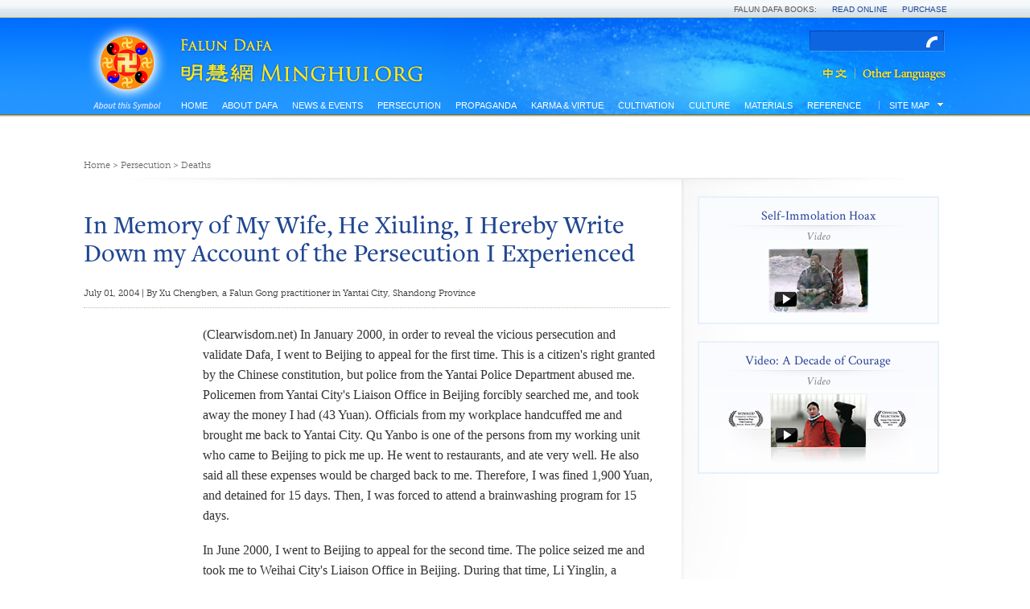

--- FILE ---
content_type: text/html
request_url: http://en.minghui.org/emh/articles/2004/7/1/49728.html
body_size: 8563
content:
<!doctype html PUBLIC "-//W3C//DTD XHTML 1.0 Transitional//EN" "http://www.w3.org/TR/xhtml1/DTD/xhtml1-transitional.dtd">
<html xmlns="http://www.w3.org/1999/xhtml">
  <head>
    <meta content="text/html; charset=UTF-8" http-equiv="Content-Type" />
    <title>In Memory of My Wife, He Xiuling, I Hereby Write Down my Account of the Persecution I Experienced | Falun Dafa - Minghui.org</title>
    <link href="http://fonts.googleapis.com/css?family=Crimson+Text:400,400italic" type="text/css" rel="stylesheet" />
    <link media="screen" href="/s/css/base.css?v=20141104" type="text/css" rel="stylesheet" />
    <link media="screen" href="/s/css/home.css?v=20141104" type="text/css" rel="stylesheet" />
    <link media="screen" href="/s/css/topnavi.css?v=20141104" type="text/css" rel="stylesheet" />
    <link media="screen" href="/s/css/scrollable-horizontal.css?v=20141104" type="text/css" rel="stylesheet" />
    <link media="screen" href="/s/css/category.css?v=20141104" type="text/css" rel="stylesheet" />
    <link media="screen" href="/s/css/fonts/stylesheet.css?v=20141104" type="text/css" rel="stylesheet" />
    <script src="/s/js/jquery-1.10.2.min.js?v=20141104" type="text/javascript"></script>
    <script src="/s/js/jquery.tools.min.js?v=20141104" type="text/javascript"></script>
    <script src="/s/js/jquery.mousewheel.js?v=20141104" type="text/javascript"></script>
    <script src="/s/js/jquery.cycle2.min.js?v=20141104" type="text/javascript"></script>
    <script src="/s/js/jquery.magnific-popup.min.js?v=20141104" type="text/javascript"></script>
    <script src="/s/js/scroller.js?v=20141104" type="text/javascript"></script>
    <script src="/s/js/enhancer.js?v=20141104" type="text/javascript"></script>
    <script src="/s/js/jwplayer/jwplayer.js?v=20141104" type="text/javascript"></script>
    <script type="text/javascript">
      jwplayer.key="mODm2FlfiKjomylLkhMy0W34VcZ+u7WqduRMTg==";
    </script>
  </head>
  <body>
    <div class="site-stripe">
      <ul>
        <li>Falun Dafa Books:</li>
        <li>
          <a href="http://www.falundafa.org/eng/falun-dafa-books.html" target="_blank" title="Read Falun Dafa books free online at FalunDafa.org">Read Online</a>
        </li>
        <li>
          <a href="http://www.tiantibooks.org/" target="_blank" title="Order hard copies of Falun Dafa books at Tianti Bookstore">Purchase</a>
        </li>
      </ul>
    </div>
    <div class="mainWrap">
      <div class="mainTop">
        <div class="mh-nei">
          <div class="headerTop">
            <div class="fltx">
              <a class="popup" href="/cc/21/" title="What is Falun?">
                <img width="87" src="/s/images/common/1x1.gif" height="97"></img>
              </a>
            </div>
            <div class="logoMH">
              <a href="/">
                <img width="330" src="/s/images/common/1x1.gif" height="67" />
              </a>
            </div>
            <div class="searchbox">
              <div id="globalsearch">
                <form action="http://search.en.minghui.org/" method="get" id="cse-search-box">
                  <input autocomplete="off" type="text" id="searchQuery" name="q" maxlength="100" />
                  <input type="submit" id="searchsubmit" value="OK" />
                </form>
              </div>
            </div>
            <div class="lgbt">
              <a class="zhongwen" href="http://www.minghui.org/">
                <img src="/s/images/common/zhongwen.png" alt="" />
              </a>
              <a class="other" href="http://www.minghui.org/mh/subsites.html">
                <img src="/s/images/common/other.png" alt="" />
              </a>
            </div>
          </div>
          <div class="naviWrap">
            <div class="nav-siteWrapBox">
              <div class="nav-siteWrap">
                <div id="nav-site">
                  <ul class="list-l1">
                    <li>
                      <a class="label-l1" href="/">Home</a>
                    </li>
                    <li>
                      <a class="label-l1" href="/cc/15/">About Dafa</a>
                      <div class="wrapper-l2" style="z-index: 1; opacity: 0; display: none;">
                        <ul class="list-l2" style="width:700px;">
                          <li><a class="label-12" href="/cc/16/">Introduction to Falun Dafa</a></li>
                          <li><a class="label-12" href="/cc/17/">Health Benefits</a></li>
                          <li><a class="label-12" href="/cc/18/">How to Learn</a></li>
                          <li><a class="label-12" href="/cc/21/">What is Falun?</a></li>
                          <li class="mid-last"><a class="label-12" href="/cc/22/">Early Days in China</a></li>
                          <div class="clear"></div>
                        </ul>
                      </div>
                    </li>
                    <li>
                      <a class="label-l1" href="/cc/33/">News &amp; Events</a>
                      <div class="wrapper-l2" style="z-index: 1; opacity: 0; display: none;">
                        <ul class="list-l2" style="width:920px;">
                          <li><a class="label-12" href="/cc/35/">Rallies & Protests</a></li>
                          <li><a class="label-12" href="/cc/36/">World Falun Dafa Day</a></li>
                          <li><a class="label-12" href="/cc/37/">April 25 Events</a></li>
                          <li><a class="label-12" href="/cc/38/">July 20 Events</a></li>
                          <li><a class="label-12" href="/cc/47/">Art & Photo Exhibits</a></li>
                          <li><a class="label-12" href="/cc/84/">Shen Yun Performing Arts</a></li>
                          <li class="mid-last"><a class="label-12" href="/cc/34/">Other Community Events</a></li>
                          <div class="clear"></div>
                          <li><a class="label-12" href="/cc/39/">Falun Dafa in the Media</a></li>
                          <li><a class="label-12" href="/cc/45/">Opinion & Perspective</a></li>
                          <li class="mid-last"><a class="label-12" href="/cc/31/">Greetings</a></li>
                          <div class="clear"></div>
                        </ul>
                      </div>
                    </li>
                    <li>
                      <a class="label-l1" href="/cc/1/">Persecution</a>
                      <div class="wrapper-l2" style="z-index: 1; opacity: 0; display: none;">
                        <ul class="list-l2" style="width:920px;">
                          <li><a class="label-12" href="/cc/2/">Overview of persecution</a></li>
                          <li><a class="label-12" href="/cc/3/">Why is Falun Dafa Persecuted?</a></li>
                          <li><a class="label-12" href="/cc/4/">Deaths</a></li>
                          <li><a class="label-12" href="/cc/8/">Organ Harvesting</a></li>
                          <li><a class="label-12" href="/cc/5/">Torture</a></li>
                          <li><a class="label-12" href="/cc/7/">Imprisonment & Forced Labor</a></li>
                          <li class="mid-last"><a class="label-12" href="/cc/10/">Accounts of Persecution</a></li>
                          <div class="clear"></div>
                          <li><a class="label-12" href="/cc/6/">Disappearance</a></li>
                          <li class="mid-last"><a class="label-12" href="/cc/11/">Persecution Outside China</a></li>
                          <div class="clear"></div>
                        </ul>
                      </div>
                    </li>
                    <li>
                      <a class="label-l1" href="/cc/9/">Propaganda</a>
                      <div class="wrapper-l2" style="z-index: 1; opacity: 0; display: none;">
                        <ul class="list-l2" style="width:710px;">
                          <li><a class="label-12" href="/cc/86/">Peaceful Appeal of April 25, 1999</a></li>
                          <li><a class="label-12" href="/cc/87/">1,400 Alleged Deaths</a></li>
                          <li><a class="label-12" href="/cc/88/">Self-Immolation Hoax on Tiananmen Square</a></li>
                          <li class="mid-last"><a class="label-12" href="/cc/89/">More Propaganda</a></li>
                          <div class="clear"></div>
                        </ul>
                      </div>
                    </li>
                    <li>
                      <a class="label-l1" href="/cc/14/">Karma &amp; Virtue</a>
                      <div class="wrapper-l2" style="z-index: 1; opacity: 0; display: none;">
                        <ul class="list-l2" style="width:710px;">
                          <li><a class="label-12" href="/cc/57/">Good is Rewarded</a></li>
                          <li><a class="label-12" href="/cc/58/">Evil Meets with Evil</a></li>
                          <li><a class="label-12" href="/cc/60/">People in China Awaken to the Truth</a></li>
                          <li><a class="label-12" href="/cc/13/">Grassroots Resistance in China</a></li>
                          <li><a class="label-12" href="/cc/20/">Voices of Support Worldwide</a></li>
                          <li><a class="label-12" href="/cc/90/">Prosecuting Jiang Zemin</a></li>
                          <li><a class="label-12" href="/cc/12/">Lawyers and Lawsuits</a></li>
                          <li class="mid-last"><a class="label-12" href="/cc/59/">Solemn Declarations</a></li>
                          <div class="clear"></div>
                        </ul>
                      </div>
                    </li>
                    <li>
                      <a class="label-l1" href="/cc/24/">Cultivation</a>
                      <div class="wrapper-l2" style="z-index: 1; opacity: 0; display: none;">
                        <ul class="list-l2" style="width:1050px;">
                          <li><a class="label-12" href="/cc/25/">Beginning Cultivation</a></li>
                          <li><a class="label-12" href="/cc/63/">Improving Oneself</a></li>
                          <li><a class="label-12" href="/cc/64/">Journeys of Cultivation</a></li>
                          <li><a class="label-12" href="/cc/65/">Clarifying the Truth</a></li>
                          <li><a class="label-12" href="/cc/66/">Standing Up for Falun Dafa</a></li>
                          <li><a class="label-12" href="/cc/67/">Young Practitioners' Experiences</a></li>
                          <li class="mid-last"><a class="label-12" href="/cc/68/">Falun Dafa's Divine Power</a></li>
                          <div class="clear"></div>
                          <li><a class="label-12" href="/cc/69/">Returning to Cultivation</a></li>
                          <li><a class="label-12" href="/cc/70/">Sending Righteous Thoughts</a></li>
                          <li><a class="label-12" href="/cc/27/">Experience Sharing Conferences</a></li>
                          <li><a class="label-12" href="/cc/28/">China Fahuis on Minghui.org</a></li>
                          <li class="mid-last"><a class="label-12" href="/cc/32/">Articles with Master Li's Comments</a></li>
                          <div class="clear"></div>
                        </ul>
                      </div>
                    </li>
                    <li>
                      <a class="label-l1" href="/cc/46/">Culture</a>
                      <div class="wrapper-l2" style="z-index: 1; opacity: 0; display: none;">
                        <ul class="list-l2" style="width:400px;">
                          <li><a class="label-12" href="/cc/83/">Traditional Culture</a></li>
                          <li class="mid-last"><a class="label-12" href="/cc/85/">Music & Art</a></li>
                          <div class="clear"></div>
                        </ul>
                      </div>
                    </li>
                    <li>
                      <a class="label-l1" href="/cc/40/">Materials</a>
                      <div class="wrapper-l2" style="z-index: 1; opacity: 0; display: none;">
                        <ul class="list-l2" style="width:500px;">
                          <li><a class="label-12" href="/cc/43/">Podcasts</a></li>
                          <li><a class="label-12" href="/cc/41/">Videos</a></li>
                          <li><a class="label-12" href="/cc/49/">Flyers and Handouts</a></li>
                          <li><a class="label-12" href="/cc/52/">Bi-monthly newsletter</a></li>
                          <li class="mid-last"><a class="label-12" href="/cc/48/">Minghui Books</a></li>
                          <div class="clear"></div>
                        </ul>
                      </div>
                    </li>
                    <li>
                      <a class="label-l1" href="/cc/44/">Reference</a>
                      <div class="wrapper-l2" style="z-index: 1; opacity: 0; display: none;">
                        <ul class="list-l2" style="width:400px;">
                          <li><a class="label-12" href="/cc/23/">Master Li's Recent Articles</a></li>
                          <li class="mid-last"><a class="label-12" href="/cc/101/">Editorials & Notices</a></li>
                          <div class="clear"></div>
                        </ul>
                      </div>
                    </li>
                  </ul>
                </div>
              </div>
            </div>
            <div class="clear"></div>
                    <div id="weekend">
          <h3>
            <span class="shuline">
              <span class="left-txt">Site Map</span>
            </span>
          </h3>
          <ol>
            <div class="grid6col">
              <div class="column first">
                <h4 class="columnTitleDro">
                  <a href="#">About Us</a>
                </h4>
                <ul class="columnDro">
                  <li>
                    <a href="/html/pages/contact-us/">Contact Us</a>
                  </li>
                  <li>
                    <a href="/html/pages/about-minghui/">About Minghui</a>
                    <span class="mhlogoSm">
                      <a href="#">
                        <img src="/s/images/common/mhlogoSm.jpg" />
                      </a>
                    </span>
                    <span class="lineDown"></span>
                  </li>
                  <li>
                    <a href="/html/2015.html">Archive</a>
                  </li>
                  <li>
                    <a href="/html/pages/subscribe/">Subscribe</a>
                  </li>
                  <li>
                    <a href="/html/pages/links/">Links</a>
                  </li>
                  <li>
                    <a href="http://www.minghui.org/mh/subsites.html">Languages</a>
                  </li>
                </ul>
              </div>
              <div class="column">
                <h4 class="columnTitleDro">
                  <a href="/cc/15/">About Dafa</a>
                </h4>
                <ul class="columnDro menu noaccordion">
                  <li><a href="/cc/16/">Introduction to Falun Dafa</a></li>
                  <li><a href="/cc/17/">Health Benefits</a></li>
                  <li><a href="/cc/18/">How to Learn</a></li>
                  <li><a href="/cc/21/">What is Falun?</a></li>
                  <li class="expandWrap"><a href="/cc/22/"><span class="leftLink">Early Days in China</span><span class="plusWrap"></span></a><ul class="acitem"><li class="lev3 firstli"><a href="/cc/61/">Master Li's Lectures in China</a></li><li class="lev3"><a href="/cc/62/">Personal Accounts of Early Days</a></li></ul></li>
                </ul>
                <h4 class="columnTitleDro">
                  <a href="/cc/33/">News &amp; Events</a>
                </h4>
                <ul class="columnDro menu noaccordion">
                  <li><a href="/cc/35/">Rallies & Protests</a></li>
                  <li class="expandWrap"><a href="/cc/36/"><span class="leftLink">World Falun Dafa Day</span><span class="plusWrap"></span></a><ul class="acitem"><li class="lev3 firstli"><a href="/cc/81/">Dafa Day Celebrations</a></li><li class="lev3"><a href="/cc/82/">Dafa Day Perspectives</a></li><li class="lev3"><a href="/cc/80/">Dafa Day Recognition</a></li><li class="lev3"><a href="/cc/79/">Dafa Day Art Designs</a></li></ul></li>
                  <li><a href="/cc/37/">April 25 Events</a></li>
                  <li><a href="/cc/38/">July 20 Events</a></li>
                  <li><a href="/cc/47/">Art & Photo Exhibits</a></li>
                  <li><a href="/cc/84/">Shen Yun Performing Arts</a></li>
                  <li><a href="/cc/34/">Other Community Events</a></li>
                  <li><a href="/cc/39/">Falun Dafa in the Media</a></li>
                  <li><a href="/cc/45/">Opinion & Perspective</a></li>
                  <li><a href="/cc/31/">Greetings</a></li>
                </ul>
              </div>
              <div class="column ab">
                <h4 class="columnTitleDro">
                  <a href="/cc/1/">Persecution</a>
                </h4>
                <ul class="columnDro menu noaccordion">
                  <li><a href="/cc/2/">Overview of persecution</a></li>
                  <li><a href="/cc/3/">Why is Falun Dafa Persecuted?</a></li>
                  <li><a href="/cc/4/">Deaths</a></li>
                  <li><a href="/cc/8/">Organ Harvesting</a></li>
                  <li class="expandWrap"><a href="/cc/5/"><span class="leftLink">Torture</span><span class="plusWrap"></span></a><ul class="acitem"><li class="lev3 firstli"><a href="/cc/53/">Physical Torture Methods</a></li><li class="lev3"><a href="/cc/54/">Brainwashing</a></li><li class="lev3"><a href="/cc/55/">Torture of Women</a></li><li class="lev3"><a href="/cc/56/">Psychiatric Torture</a></li></ul></li>
                  <li><a href="/cc/7/">Imprisonment & Forced Labor</a></li>
                  <li><a href="/cc/10/">Accounts of Persecution</a></li>
                  <li><a href="/cc/6/">Disappearance</a></li>
                  <li><a href="/cc/11/">Persecution Outside China</a></li>
                </ul>
                <h4 class="columnTitleDro">
                  <a href="/cc/9/">Propaganda</a>
                </h4>
                <ul class="columnDro menu noaccordion">
                  <li><a href="/cc/86/">Peaceful Appeal of April 25, 1999</a></li>
                  <li><a href="/cc/87/">1,400 Alleged Deaths</a></li>
                  <li><a href="/cc/88/">Self-Immolation Hoax on Tiananmen Square</a></li>
                  <li><a href="/cc/89/">More Propaganda</a></li>
                </ul>
              </div>
              <div class="column">
                <h4 class="columnTitleDro">
                  <a href="/cc/14/">Karma &amp; Virtue</a>
                </h4>
                <ul class="columnDro menu noaccordion">
                  <li><a href="/cc/57/">Good is Rewarded</a></li>
                  <li><a href="/cc/58/">Evil Meets with Evil</a></li>
                  <li><a href="/cc/60/">People in China Awaken to the Truth</a></li>
                  <li><a href="/cc/13/">Grassroots Resistance in China</a></li>
                  <li><a href="/cc/20/">Voices of Support Worldwide</a></li>
                  <li><a href="/cc/90/">Prosecuting Jiang Zemin</a></li>
                  <li><a href="/cc/12/">Lawyers and Lawsuits</a></li>
                  <li><a href="/cc/59/">Solemn Declarations</a></li>
                </ul>
                <h4 class="columnTitleDro">
                  <a href="/cc/24/">Cultivation</a>
                </h4>
                <ul class="columnDro menu noaccordion">
                  <li><a href="/cc/25/">Beginning Cultivation</a></li>
                  <li><a href="/cc/63/">Improving Oneself</a></li>
                  <li><a href="/cc/64/">Journeys of Cultivation</a></li>
                  <li><a href="/cc/65/">Clarifying the Truth</a></li>
                  <li><a href="/cc/66/">Standing Up for Falun Dafa</a></li>
                  <li><a href="/cc/67/">Young Practitioners' Experiences</a></li>
                  <li><a href="/cc/68/">Falun Dafa's Divine Power</a></li>
                  <li><a href="/cc/69/">Returning to Cultivation</a></li>
                  <li><a href="/cc/70/">Sending Righteous Thoughts</a></li>
                  <li><a href="/cc/27/">Experience Sharing Conferences</a></li>
                  <li class="expandWrap"><a href="/cc/28/"><span class="leftLink">China Fahuis on Minghui.org</span><span class="plusWrap"></span></a><ul class="acitem"><li class="lev3 firstli"><a href="/cc/71/">1st China Fahui on Minghui.org</a></li><li class="lev3"><a href="/cc/72/">2nd China Fahui on Minghui.org</a></li><li class="lev3"><a href="/cc/73/">3rd China Fahui on Minghui.org</a></li><li class="lev3"><a href="/cc/74/">4th China Fahui on Minghui.org</a></li><li class="lev3"><a href="/cc/75/">5th China Fahui on Minghui.org</a></li><li class="lev3"><a href="/cc/76/">6th China Fahui on Minghui.org</a></li><li class="lev3"><a href="/cc/77/">7th China Fahui on Minghui.org</a></li><li class="lev3"><a href="/cc/78/">8th China Fahui on Minghui.org</a></li><li class="lev3"><a href="/cc/91/">9th China Fahui on Minghui.org</a></li><li class="lev3"><a href="/cc/103/">10th China Fahui on Minghui.org</a></li><li class="lev3"><a href="/cc/106/">11th China Fahui on Minghui.org</a></li></ul></li>
                  <li><a href="/cc/32/">Articles with Master Li's Comments</a></li>
                </ul>
              </div>
              <div class="column last">
                <h4 class="columnTitleDro">
                  <a href="/cc/46/">Culture</a>
                </h4>
                <ul class="columnDro menu noaccordion">
                  <li><a href="/cc/83/">Traditional Culture</a></li>
                  <li><a href="/cc/85/">Music & Art</a></li>
                </ul>
                <h4 class="columnTitleDro">
                  <a href="/cc/40/">Materials</a>
                </h4>
                <ul class="columnDro menu noaccordion">
                  <li><a href="/cc/43/">Podcasts</a></li>
                  <li><a href="/cc/41/">Videos</a></li>
                  <li><a href="/cc/49/">Flyers and Handouts</a></li>
                  <li><a href="/cc/52/">Bi-monthly newsletter</a></li>
                  <li><a href="/cc/48/">Minghui Books</a></li>
                </ul>
                <h4 class="columnTitleDro">
                  <a href="/cc/44/">Reference</a>
                </h4>
                <ul class="columnDro menu noaccordion">
                  <li><a href="/cc/23/">Master Li's Recent Articles</a></li>
                  <li class="expandWrap"><a href="/cc/101/"><span class="leftLink">Editorials & Notices</span><span class="plusWrap"></span></a><ul class="acitem"><li class="lev3 firstli"><a href="/cc/29/">Minghui Editorials</a></li><li class="lev3"><a href="/cc/92/">Minghui Notices</a></li><li class="lev3 lev4"><a href="/cc/93/">Sending Righteous Thoughts</a></li><li class="lev3 lev4"><a href="/cc/94/">Revisions to Articles and Books</a></li><li class="lev3 lev4"><a href="/cc/95/">Calls for Articles</a></li><li class="lev3 lev4"><a href="/cc/96/">Books & Publications</a></li><li class="lev3 lev4"><a href="/cc/97/">Other Minghui Notices</a></li><li class="lev3"><a href="/cc/98/">Fei Tian Academy Notices</a></li><li class="lev3"><a href="/cc/99/">Falun Dafa Association Notices</a></li></ul></li>
                </ul>
              </div>
            </div>
          </ol>
        </div>
        <div id="headline"></div>

          </div>
          <div id="main" data-related-articles="4">
            <div class="mainContainer">
              <div id="content">
                <div class="theCurrent cDGray">
                  <a href="/">Home</a>
                   &gt; 
                  <a href="/cc/1/">Persecution</a>
                   &gt; 
                  <a href="/cc/4/">Deaths</a>
                </div>
                <div class="grid2colC">
                  <div class="column first">
                    <div class="leftMain cf">
                      <div class="articleTitleInfo cf">
                        <h2 class="articleTitle cABlue">
                          In Memory of My Wife, He Xiuling, I Hereby Write Down my Account of the Persecution I Experienced
                        </h2>
                        <div class="dateShare cf">
                          <div class="dateShare cf">
                            <span class="dateNei cMGray">July 01, 2004 | By Xu Chengben, a Falun Gong practitioner in Yantai City, Shandong Province</span>
                            <span class="shareBox">
                              <!-- AddThis Button BEGIN -->
                              <div class="addthis_toolbox addthis_default_style">
                                <a class="addthis_button_facebook"></a>
                                <a class="addthis_button_twitter"></a>
                                <a class="addthis_button_email"></a>
                                <a class="addthis_button_compact"></a>
                                <a class="at300b" href="/html/articles/2004/7/1/49728p.html">
                                  <span class="at300bs at15nc" style="background: url(/s/images/common/print.png) top left"></span>
                                </a>
                                <a class="addthis_button_google_plusone"></a>
                                <script>var addthis_config = {"data_track_addressbar":false};</script>
                                <script async="async" type="text/javascript" src="//s7.addthis.com/js/300/addthis_widget.js#pubid=ra-549ee4da4cebac98"></script>
                                <!-- AddThis Button END -->
                              </div>
                            </span>
                          </div>
                        </div>
                      </div>
                      <div class="grid2colL">
                        <div class="columnA last">
                          <div class="articleBody">
                            <div class="articleZhengwen geo cBBlack">
                              <p>(Clearwisdom.net) In January 2000, in order to reveal the vicious persecution 
and validate Dafa, I went to Beijing to appeal for the first time. This is a 
citizen&#039;s right granted by the Chinese constitution, but police from the Yantai 
Police Department abused me. Policemen from Yantai City&#039;s Liaison Office in 
Beijing forcibly searched me, and took away the money I had (43 Yuan). Officials 
from my workplace handcuffed me and brought me back to Yantai City. Qu Yanbo is 
one of the persons from my working unit who came to Beijing to pick me up. He 
went to restaurants, and ate very well. He also said all these expenses would be 
charged back to me. Therefore, I was fined 1,900 Yuan, and detained for 15 days. 
Then, I was forced to attend a brainwashing program for 15 days.</p>
<p>
In June 2000, I went to Beijing to appeal for the second time. The police 
seized me and took me to Weihai City&#039;s Liaison Office in Beijing. During that 
time, Li Yinglin, a policeman from Wendeng City, beat 7 Dafa practitioners. Li 
Yinglin and some other policemen pushed me to the ground and brutally beat me. 
They kicked my head with their leather boots, and stomped on my legs. Later, 
they handcuffed me and brought me back to Wendeng City, Shandong Province. <p>
Li Yinglin confiscated more than 300 Yuan from my wife, He Xiuling. Weihai 
City&#039;s Liaison Office in Beijing confiscated more than 100 Yuan from me. Li 
Yinglin is a follower of Jiang&#039;s persecution policies and treats Falun Gong 
practitioners very viciously. He tortured many Dafa practitioners. After being 
illegally detained for 15 days Wendeng City, I was sent to the Yantai Fishery 
Company. On the way back, Li Changhai, Qu Yanbo, and Ju Chuanzheng dined at 
restaurants, and it cost a lot of money. After coming back, Li Changhai forced 
me to borrow money around from the people I knew to cover his expenses. Li 
Changhai also fined me 4,000 Yuan. In addition, my work place organized more 
than 20 people to form a brainwashing session for me which lasted more than 20 
days. Li Changhai also poured boiling water on my head, and my head was scalded 
with blisters. However, after practicing Falun Dafa, my blisters healed 
remarkably after three days. <p>
On October 26, 2000, my wife He Xiuling and I went to Beijing to appeal 
again. The police kidnapped me and brought me to the Haidian District Police 
Station in Beijing City, where I was inhumanly tortured. The police directed 
inmates to strip me naked, and in the freezing winter poured more than 30 basins 
of cold water over me. They then tortured me by forcing me into the "Riding an 
Airplane" which consisted of pushing me down towards the floor, while raising my 
hands upwards for more than one hour. For fours days and four nights, I was 
deprived of sleep. Whenever I closed my eyes, the criminal inmates slapped me 
across the face to wake me up. The police guards often shocked me with electric 
batons. My face and lips were severely damaged, and they sprayed some powder on 
me that made me feel drowsy. Later, even police from Yantai&#039;s Liaison Office in 
Beijing admitted in their conversations with me that the police from the Haidian 
District Police Station were really bad. Since then, my workplace stopped my 
salary. <p>
In December 2000, my wife and I went to Beijing to validate the Fa again. The 
police arrested her and sent her to Jinzhou Detention Center in Liaoning 
Province, where she was detained for more than three months. In addition, she 
was fined over 3,000 Yuan. The police also illegally arrested me and sent me to 
a police station in Beijing. Seven of us Dafa disciples clarified the truth to 
the guards. They returned the money that they had confiscated from us. That 
evening, the police took us to the railway station so that we could go home. So, 
there were also some good policemen who did not closely follow Jiang&#039;s orders to 
persecute Falun Gong practitioners. <p>
In January 2001, another practitioner and I went to the home of Xu Yingguang, 
a Dafa practitioner in Wendeng City. Policeman Li Yinglin arrested 7 or 8 
practitioners there. Another Dafa practitioner was brutally beaten. My cell 
phone and that of another practitioner were also confiscated, which cost nearly 
1,000 Yuan. We were illegally detained for half a month. <p>
As the persecution was escalating, I was unable to return to my home and I 
had to rent an apartment. Still, the vicious policemen did not stop persecuting 
me. On February 17, 2001, policemen form Laishan Police Station in Yantai City 
illegally arrested me. They confiscated a cell phone from me, together with 400 
Yuan. In fact, the Zhifu Police Station and Laishan Police Station quarreled 
with each other over who should take the money. Later, it went to the Laishan 
Police Station. That evening, police used the money to eat at a restaurant. I 
was also sent to the Yantai Detention Center that night. <p>
After I was illegally kept in the detention center for 17 days, my workplace 
sent me to the Wangcun Labor Camp to brainwash me. After I came back, Teacher&#039;s 
new article "A Suggestion" (<i>Essentials for Further Advancement II</i>) was 
published. Through studying the Fa, I realized it was wrong to comply with the 
brainwashing program and sign a statement to renounce Falun Dafa. Furthermore, 
the authorities also used me to convince other Dafa practitioners to sign 
statements to renounce Dafa. In order to make up the loss and validate the Fa, I 
went to my workplace and told Li Changhai that Dafa is good and I would continue 
to practice. Simply for saying that I would continue to practice, I was detained 
there and then illegally sentenced to two years of forced labor. In the forced 
labor camp, I was not allowed to sleep. Under the intensive brainwashing, I was 
no longer clear-headed. Under the vicious persecution, I lied against my will.<p><p>On March 11, 2004, my wife, He Xiuling, was tortured to death in the Yantai 
Detention Center for not giving up her belief in "Truth, Compassion and 
Tolerance." I was completely awakened: I had done so poorly, and I could not 
continue to lie and agree with the evil. So with strong determination, I came 
back to Dafa, together with clarifying the truth and exposing the evil. <p>
My experience is just one example of the Jiang regime&#039;s persecution of Dafa 
practitioners. As a Dafa disciple, there were times that I was very determined 
in the righteous faith and did not yield to the evil, but there were also times 
that were very disgraceful. The lessons are serious. I will closely follow 
Teacher&#039;s Fa-rectification, and make up the losses when I could not bear the 
persecution. Meanwhile, I also warn those thugs and policemen who are still 
persecuting Dafa practitioners to wake up as early as possible. Those who 
committed sins during the persecution will definitely have a bad future. The 
clouds can never block the sun. The day will come when the truth is unveiled!
                            </div>
                            <div class="downInfo geo">
                              <p>
                                <a class="cBBlue" href="http://www.minghui.org/mh/articles/2004/6/16/77220.html">Chinese version available</a>
                              </p>
                              <p>
                                <span class="cMGray arial daxie" style="font-size:11px;font-weight:bold;">Category:</span>
                                <a class="cBBlue" href="/cc/4/">Deaths</a>
                              </p>
                            </div>
                          </div>
                          <div class="RelatedArticle">
                            <div class="RTitle daxie">Related Articles</div>
                            <div class="RelatedArticleLi cABlue">
                              <div class="ajax-loading"></div>
                            </div>
                          </div>
                        </div>
                      </div>
                      <div class="grid2colL hengDown">
                        <div class="columnB first">
                          <div class="PreviouBox">
                            <span class="daxie">
                              <a href="/html/articles/2004/7/1/49727.html">Previous</a>
                            </span>
                            <p>
                              <a href="/html/articles/2004/7/1/49727.html">
                                “Associate Chief of Xinle Public Security, Hebei Province: "I am putting you through this and I will not be held responsible. If you die, you will die in vain." ”
                              </a>
                            </p>
                          </div>
                        </div>
                        <div class="columnB last">
                          <div class="NextBox">
                            <span class="daxie">
                              <a href="/html/articles/2004/7/1/49729.html">Next</a>
                            </span>
                            <p>
                              <a href="/html/articles/2004/7/1/49729.html">
                                “Latest News from China -- June 16, 2004”
                              </a>
                            </p>
                          </div>
                        </div>
                      </div>
                    </div>
                  </div>
                  <div class="column last">
                    <div class="featuredBlock">
                      <div class="nei">
                        <h2 class="titleR">Self-Immolation Hoax</h2>
                        <div class="imgWrap">
                          <h3 class="titleRs">Video</h3>
                          <div class="imgslide">
                            <a href="http://www.falsefire.com/" target="_blank">
                              <img src="/s/images/common/video-img2.jpg" />
                            </a>
                          </div>
                        </div>
                      </div>
                    </div>
                    <div class="featuredBlock">
                      <div class="nei">
                        <h2 class="titleR">Video: A Decade of Courage</h2>
                        <div class="imgWrap">
                          <h3 class="titleRs">Video</h3>
                          <div class="imgslide">
                            <a href="/html/pages/a-decade-of-courage-part-1/">
                              <img src="/s/images/common/video-img1.jpg" />
                            </a>
                          </div>
                        </div>
                      </div>
                    </div>
                  </div>
                </div>
              </div>
            </div>
          </div>
        </div>
        <div class="clear"></div>
                <div class="footWrap">
          <div class="footNei">
            <div class="grid6colB">
              <div class="column first">
                <h3 class="columnTitle cf">
                  <a href="#">About Us</a>
                </h3>
                <ul class="columnLi">
                  <li>
                    <a href="/html/pages/contact-us/">Contact Us</a>
                  </li>
                  <li>
                    <a href="/html/pages/about-minghui/">About Minghui</a>
                    <span class="mhlogoSm">
                      <a href="#">
                        <img src="/s/images/common/mhlogoSm.jpg" />
                      </a>
                    </span>
                    <span class="lineDown"></span>
                  </li>
                  <li>
                    <a href="/html/2015.html">Archive</a>
                  </li>
                  <li>
                    <a href="/html/pages/subscribe/">Subscribe</a>
                  </li>
                  <li>
                    <a href="/html/pages/links/">Links</a>
                  </li>
                  <li>
                    <a href="http://www.minghui.org/mh/subsites.html">Languages</a>
                  </li>
                </ul>
              </div>
              <div class="column persecution">
                <h3 class="columnTitle cf">
                  <a href="/cc/15/">About Dafa</a>
                </h3>
                <ul class="columnLi">
                  <li><a href="/cc/16/">Introduction to Falun Dafa</a></li>
                  <li><a href="/cc/17/">Health Benefits</a></li>
                  <li><a href="/cc/18/">How to Learn</a></li>
                  <li><a href="/cc/21/">What is Falun?</a></li>
                  <li><a href="/cc/22/">Early Days in China</a></li>
                </ul>
                <h3 class="columnTitle cf">
                  <a href="/cc/33/">News &amp; Events</a>
                </h3>
                <ul class="columnLi">
                  <li><a href="/cc/35/">Rallies & Protests</a></li>
                  <li><a href="/cc/36/">World Falun Dafa Day</a></li>
                  <li><a href="/cc/37/">April 25 Events</a></li>
                  <li><a href="/cc/38/">July 20 Events</a></li>
                  <li><a href="/cc/47/">Art & Photo Exhibits</a></li>
                  <li><a href="/cc/84/">Shen Yun Performing Arts</a></li>
                  <li><a href="/cc/34/">Other Community Events</a></li>
                  <li><a href="/cc/39/">Falun Dafa in the Media</a></li>
                  <li><a href="/cc/45/">Opinion & Perspective</a></li>
                  <li><a href="/cc/31/">Greetings</a></li>
                </ul>
              </div>
              <div class="column aboutDF">
                <h3 class="columnTitle cf">
                  <a href="/cc/1/">Persecution</a>
                </h3>
                <ul class="columnLi">
                  <li><a href="/cc/2/">Overview of persecution</a></li>
                  <li><a href="/cc/3/">Why is Falun Dafa Persecuted?</a></li>
                  <li><a href="/cc/4/">Deaths</a></li>
                  <li><a href="/cc/8/">Organ Harvesting</a></li>
                  <li><a href="/cc/5/">Torture</a></li>
                  <li><a href="/cc/7/">Imprisonment & Forced Labor</a></li>
                  <li><a href="/cc/10/">Accounts of Persecution</a></li>
                  <li><a href="/cc/6/">Disappearance</a></li>
                  <li><a href="/cc/11/">Persecution Outside China</a></li>
                </ul>
                <h3 class="columnTitle cf">
                  <a href="/cc/9/">Propaganda</a>
                </h3>
                <ul class="columnLi">
                  <li><a href="/cc/86/">Peaceful Appeal of April 25, 1999</a></li>
                  <li><a href="/cc/87/">1,400 Alleged Deaths</a></li>
                  <li><a href="/cc/88/">Self-Immolation Hoax on Tiananmen Square</a></li>
                  <li><a href="/cc/89/">More Propaganda</a></li>
                </ul>
              </div>
              <div class="column pra">
                <h3 class="columnTitle cf">
                  <a href="/cc/14/">Karma &amp; Virtue</a>
                </h3>
                <ul class="columnLi">
                  <li><a href="/cc/57/">Good is Rewarded</a></li>
                  <li><a href="/cc/58/">Evil Meets with Evil</a></li>
                  <li><a href="/cc/60/">People in China Awaken to the Truth</a></li>
                  <li><a href="/cc/13/">Grassroots Resistance in China</a></li>
                  <li><a href="/cc/20/">Voices of Support Worldwide</a></li>
                  <li><a href="/cc/90/">Prosecuting Jiang Zemin</a></li>
                  <li><a href="/cc/12/">Lawyers and Lawsuits</a></li>
                  <li><a href="/cc/59/">Solemn Declarations</a></li>
                </ul>
                <h3 class="columnTitle cf">
                  <a href="/cc/24/">Cultivation</a>
                </h3>
                <ul class="columnLi">
                  <li><a href="/cc/25/">Beginning Cultivation</a></li>
                  <li><a href="/cc/63/">Improving Oneself</a></li>
                  <li><a href="/cc/64/">Journeys of Cultivation</a></li>
                  <li><a href="/cc/65/">Clarifying the Truth</a></li>
                  <li><a href="/cc/66/">Standing Up for Falun Dafa</a></li>
                  <li><a href="/cc/67/">Young Practitioners' Experiences</a></li>
                  <li><a href="/cc/68/">Falun Dafa's Divine Power</a></li>
                  <li><a href="/cc/69/">Returning to Cultivation</a></li>
                  <li><a href="/cc/70/">Sending Righteous Thoughts</a></li>
                  <li><a href="/cc/27/">Experience Sharing Conferences</a></li>
                  <li><a href="/cc/28/">China Fahuis on Minghui.org</a></li>
                  <li><a href="/cc/32/">Articles with Master Li's Comments</a></li>
                </ul>
              </div>
              <div class="column world last">
                <h3 class="columnTitle cf">
                  <a href="/cc/46/">Culture</a>
                </h3>
                <ul class="columnLi">
                  <li><a href="/cc/83/">Traditional Culture</a></li>
                  <li><a href="/cc/85/">Music & Art</a></li>
                </ul>
                <h3 class="columnTitle cf">
                  <a href="/cc/40/">Materials</a>
                </h3>
                <ul class="columnLi">
                  <li><a href="/cc/43/">Podcasts</a></li>
                  <li><a href="/cc/41/">Videos</a></li>
                  <li><a href="/cc/49/">Flyers and Handouts</a></li>
                  <li><a href="/cc/52/">Bi-monthly newsletter</a></li>
                  <li><a href="/cc/48/">Minghui Books</a></li>
                </ul>
                <h3 class="columnTitle cf">
                  <a href="/cc/44/">Reference</a>
                </h3>
                <ul class="columnLi">
                  <li><a href="/cc/23/">Master Li's Recent Articles</a></li>
                  <li><a href="/cc/101/">Editorials & Notices</a></li>
                </ul>
              </div>
            </div>
          </div>
          <div class="footCopyright">
            &copy; Copyright Minghui.org 1999-2015
          </div>
        </div>

      </div>
    </div>
    <script type="text/javascript">
        var _paq = _paq || [];
        _paq.push(['trackPageView']);
        _paq.push(['enableLinkTracking']);
        (function() {
            var u="//data.noip.us/piwik/";
            _paq.push(['setTrackerUrl', u+'piwik.php']);
            _paq.push(['setSiteId', 1]);
            var d=document, g=d.createElement('script'), s=d.getElementsByTagName('script')[0];
            g.type='text/javascript'; g.async=true; g.defer=true; g.src=u+'piwik.js'; s.parentNode.insertBefore(g,s);
        })();
    </script>
    <noscript><p><img src="//data.noip.us/piwik/piwik.php?idsite=1" style="border:0;" alt="" /></p></noscript>
  </body>
</html>


--- FILE ---
content_type: text/css
request_url: http://en.minghui.org/s/css/scrollable-horizontal.css?v=20141104
body_size: 948
content:
.scrollable {
    /* required settings */
    position: relative;
    overflow: hidden;
    width: 625px;
    height: 160px;
    margin: 57px 0 0 56px;
    /* custom decorations */
}

.scrollable .items {
    /* this cannot be too large */
    width: 20000em;
    position: absolute;
    clear: both;
}

.items div {
    float: left;
    width: 625px;
    margin: 0 40px 0 0;
}

/* single scrollable item */

.scrollable .scrimgWrap {
    float: left;
    display: block;
    width: 143px;
    height: 83px;
    overflow: hidden;
    margin: 0 0 8px;
    padding: 2px;
    border-width: 2px;
    -moz-border-image: url(../images/home/topicimgBD.png) 2 stretch;
    -webkit-border-image: url(../images/home/topicimgBD.png) 2 stretch;
    -o-border-image: url(../images/home/topicimgBD.png) 2 stretch;
    border-image: url(../images/home/topicimgBD.png) 2 stretch;
}

/*.scrollable img { width:143px; }*/

/* active item */

.scrollable .active {
    border: 2px solid #000;
    position: relative;
    cursor: default;
}

.scrollable .items li {
    float: left;
    display: block;
    width: 147px;
    height: 149px;
    margin: 0 9px 0 0;
}

.topicTxt-b {
    display: block;
    width: 147px;
}

.topicTxt-b h4 {
    font-size: 11px;
    font-weight: 400;
    color: #204692;
    padding: 0 0 6px 0;
    line-height: 12px;
}

a:hover .topicTxt-b h4 {
    text-decoration: underline;
}

.topicTxtNei {
    font-size: 11px;
    font-weight: 300;
    color: #686868;
    text-decoration: none !important;
}

a .topicTxtNei {
    color: #686868;
    text-decoration: none !important;
}

.scrollable .items li a:hover {
    text-decoration: none !important;
}

/* this makes it possible to add next button beside scrollable */

.scrollable {
    float: left;
}

/* prev, next, prevPage and nextPage buttons */

a.browse {
    background: url(../images/home/hori_large.png) no-repeat;
    display: block;
    width: 24px;
    height: 22px;
    position: absolute;
    top: 91px;
    left: 50%;
    cursor: pointer;
    font-size: 1px;
}

/* right */

a.right {
    background-position: 0 -22px;
    clear: right;
    margin-left: 339px;
}

a.right:hover {
    background-position: -24px -22px;
}

a.right:active {
    background-position: -48px -22px;
}

/* left */

a.left {
    margin-left: -364px;
}

a.left:hover {
    background-position: -24px 0;
}

a.left:active {
    background-position: -48px 0;
}

/* position and dimensions of the navigator */

.navi {
    position: absolute;
    top: 20px;
    margin-right: 631px;
    width: 200px;
    height: 20px;
}

/* items inside navigator */

.navi a {
    width: 8px;
    height: 8px;
    float: right;
    margin: 3px;
    background: url(../images/home/navigator.png) 0 0 no-repeat;
    display: block;
    font-size: 1px;
}

/* mouseover state */

.navi a:hover {
    background-position: 0 -8px;
}

/* active state (current page state) */

.navi a.active {
    background-position: 0 -16px;
}